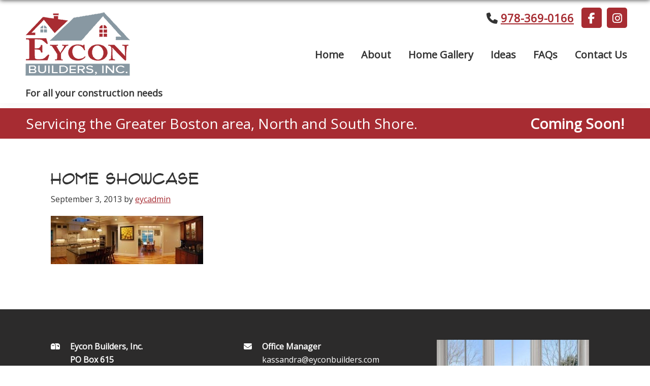

--- FILE ---
content_type: text/html; charset=UTF-8
request_url: https://eyconbuilders.com/build-your-dream-home/home-showcase-650/
body_size: 9792
content:
<!DOCTYPE html>
<html lang="en-US">
<head >
<meta charset="UTF-8" />
<meta name="viewport" content="width=device-width, initial-scale=1" />
<meta name='robots' content='index, follow, max-image-preview:large, max-snippet:-1, max-video-preview:-1' />

	<!-- This site is optimized with the Yoast SEO plugin v26.8 - https://yoast.com/product/yoast-seo-wordpress/ -->
	<title>Home Showcase - Eycon Builders</title>
	<link rel="canonical" href="https://eyconbuilders.com/build-your-dream-home/home-showcase-650/" />
	<script type="application/ld+json" class="yoast-schema-graph">{"@context":"https://schema.org","@graph":[{"@type":"WebPage","@id":"https://eyconbuilders.com/build-your-dream-home/home-showcase-650/","url":"https://eyconbuilders.com/build-your-dream-home/home-showcase-650/","name":"Home Showcase - Eycon Builders","isPartOf":{"@id":"https://eyconbuilders.com/#website"},"primaryImageOfPage":{"@id":"https://eyconbuilders.com/build-your-dream-home/home-showcase-650/#primaryimage"},"image":{"@id":"https://eyconbuilders.com/build-your-dream-home/home-showcase-650/#primaryimage"},"thumbnailUrl":"https://eyconbuilders.com/wp-content/uploads/2013/07/home-showcase-650.jpg","datePublished":"2013-09-03T21:59:36+00:00","breadcrumb":{"@id":"https://eyconbuilders.com/build-your-dream-home/home-showcase-650/#breadcrumb"},"inLanguage":"en-US","potentialAction":[{"@type":"ReadAction","target":["https://eyconbuilders.com/build-your-dream-home/home-showcase-650/"]}]},{"@type":"ImageObject","inLanguage":"en-US","@id":"https://eyconbuilders.com/build-your-dream-home/home-showcase-650/#primaryimage","url":"https://eyconbuilders.com/wp-content/uploads/2013/07/home-showcase-650.jpg","contentUrl":"https://eyconbuilders.com/wp-content/uploads/2013/07/home-showcase-650.jpg","width":960,"height":305,"caption":"Eycon_Construction_Kitchen_Dining_Room"},{"@type":"BreadcrumbList","@id":"https://eyconbuilders.com/build-your-dream-home/home-showcase-650/#breadcrumb","itemListElement":[{"@type":"ListItem","position":1,"name":"Home","item":"https://eyconbuilders.com/"},{"@type":"ListItem","position":2,"name":"Home Gallery","item":"https://eyconbuilders.com/build-your-dream-home/"},{"@type":"ListItem","position":3,"name":"Home Showcase"}]},{"@type":"WebSite","@id":"https://eyconbuilders.com/#website","url":"https://eyconbuilders.com/","name":"Eycon Builders","description":"For all your construction needs","publisher":{"@id":"https://eyconbuilders.com/#organization"},"potentialAction":[{"@type":"SearchAction","target":{"@type":"EntryPoint","urlTemplate":"https://eyconbuilders.com/?s={search_term_string}"},"query-input":{"@type":"PropertyValueSpecification","valueRequired":true,"valueName":"search_term_string"}}],"inLanguage":"en-US"},{"@type":"Organization","@id":"https://eyconbuilders.com/#organization","name":"Eycon Builders","url":"https://eyconbuilders.com/","logo":{"@type":"ImageObject","inLanguage":"en-US","@id":"https://eyconbuilders.com/#/schema/logo/image/","url":"https://eyconbuilders.com/wp-content/uploads/2022/03/EYCON-logo.png","contentUrl":"https://eyconbuilders.com/wp-content/uploads/2022/03/EYCON-logo.png","width":246,"height":164,"caption":"Eycon Builders"},"image":{"@id":"https://eyconbuilders.com/#/schema/logo/image/"}}]}</script>
	<!-- / Yoast SEO plugin. -->


<link rel='dns-prefetch' href='//fonts.googleapis.com' />
<link rel='dns-prefetch' href='//www.googletagmanager.com' />
<link rel="alternate" type="application/rss+xml" title="Eycon Builders &raquo; Feed" href="https://eyconbuilders.com/feed/" />
<link rel="alternate" type="application/rss+xml" title="Eycon Builders &raquo; Comments Feed" href="https://eyconbuilders.com/comments/feed/" />
<link rel="alternate" title="oEmbed (JSON)" type="application/json+oembed" href="https://eyconbuilders.com/wp-json/oembed/1.0/embed?url=https%3A%2F%2Feyconbuilders.com%2Fbuild-your-dream-home%2Fhome-showcase-650%2F" />
<link rel="alternate" title="oEmbed (XML)" type="text/xml+oembed" href="https://eyconbuilders.com/wp-json/oembed/1.0/embed?url=https%3A%2F%2Feyconbuilders.com%2Fbuild-your-dream-home%2Fhome-showcase-650%2F&#038;format=xml" />
<style id='wp-img-auto-sizes-contain-inline-css'>
img:is([sizes=auto i],[sizes^="auto," i]){contain-intrinsic-size:3000px 1500px}
/*# sourceURL=wp-img-auto-sizes-contain-inline-css */
</style>
<link rel='stylesheet' id='toolset_bootstrap_4-css' href='https://eyconbuilders.com/wp-content/plugins/wp-views/vendor/toolset/toolset-common/res/lib/bootstrap4/css/bootstrap.min.css?ver=4.5.3' media='screen' />
<link rel='stylesheet' id='insight-dezign-genesis-theme-css' href='https://eyconbuilders.com/wp-content/themes/genesis-sample/style.css?ver=1.0.0' media='all' />
<style id='insight-dezign-genesis-theme-inline-css'>


		a,
		.entry-title a:focus,
		.entry-title a:hover,
		.genesis-nav-menu a:focus,
		.genesis-nav-menu a:hover,
		.genesis-nav-menu .current-menu-item > a,
		.genesis-nav-menu .sub-menu .current-menu-item > a:focus,
		.genesis-nav-menu .sub-menu .current-menu-item > a:hover,
		.menu-toggle:focus,
		.menu-toggle:hover,
		.sub-menu-toggle:focus,
		.sub-menu-toggle:hover {
			color: #a72c32;
		}

		

		button:focus,
		button:hover,
		input[type="button"]:focus,
		input[type="button"]:hover,
		input[type="reset"]:focus,
		input[type="reset"]:hover,
		input[type="submit"]:focus,
		input[type="submit"]:hover,
		input[type="reset"]:focus,
		input[type="reset"]:hover,
		input[type="submit"]:focus,
		input[type="submit"]:hover,
		.site-container div.wpforms-container-full .wpforms-form input[type="submit"]:focus,
		.site-container div.wpforms-container-full .wpforms-form input[type="submit"]:hover,
		.site-container div.wpforms-container-full .wpforms-form button[type="submit"]:focus,
		.site-container div.wpforms-container-full .wpforms-form button[type="submit"]:hover,
		.button:focus,
		.button:hover {
			background-color: #a72c32;
			color: #ffffff;
		}

		@media only screen and (min-width: 960px) {
			.genesis-nav-menu > .menu-highlight > a:hover,
			.genesis-nav-menu > .menu-highlight > a:focus,
			.genesis-nav-menu > .menu-highlight.current-menu-item > a {
				background-color: #a72c32;
				color: #ffffff;
			}
		}
		
/*# sourceURL=insight-dezign-genesis-theme-inline-css */
</style>
<style id='wp-emoji-styles-inline-css'>

	img.wp-smiley, img.emoji {
		display: inline !important;
		border: none !important;
		box-shadow: none !important;
		height: 1em !important;
		width: 1em !important;
		margin: 0 0.07em !important;
		vertical-align: -0.1em !important;
		background: none !important;
		padding: 0 !important;
	}
/*# sourceURL=wp-emoji-styles-inline-css */
</style>
<link rel='stylesheet' id='wp-block-library-css' href='https://eyconbuilders.com/wp-includes/css/dist/block-library/style.min.css?ver=845e289397d261cf56d44d84464ade83' media='all' />
<style id='global-styles-inline-css'>
:root{--wp--preset--aspect-ratio--square: 1;--wp--preset--aspect-ratio--4-3: 4/3;--wp--preset--aspect-ratio--3-4: 3/4;--wp--preset--aspect-ratio--3-2: 3/2;--wp--preset--aspect-ratio--2-3: 2/3;--wp--preset--aspect-ratio--16-9: 16/9;--wp--preset--aspect-ratio--9-16: 9/16;--wp--preset--color--black: #000000;--wp--preset--color--cyan-bluish-gray: #abb8c3;--wp--preset--color--white: #ffffff;--wp--preset--color--pale-pink: #f78da7;--wp--preset--color--vivid-red: #cf2e2e;--wp--preset--color--luminous-vivid-orange: #ff6900;--wp--preset--color--luminous-vivid-amber: #fcb900;--wp--preset--color--light-green-cyan: #7bdcb5;--wp--preset--color--vivid-green-cyan: #00d084;--wp--preset--color--pale-cyan-blue: #8ed1fc;--wp--preset--color--vivid-cyan-blue: #0693e3;--wp--preset--color--vivid-purple: #9b51e0;--wp--preset--color--theme-primary: #a72c32;--wp--preset--color--theme-secondary: #a72c32;--wp--preset--gradient--vivid-cyan-blue-to-vivid-purple: linear-gradient(135deg,rgb(6,147,227) 0%,rgb(155,81,224) 100%);--wp--preset--gradient--light-green-cyan-to-vivid-green-cyan: linear-gradient(135deg,rgb(122,220,180) 0%,rgb(0,208,130) 100%);--wp--preset--gradient--luminous-vivid-amber-to-luminous-vivid-orange: linear-gradient(135deg,rgb(252,185,0) 0%,rgb(255,105,0) 100%);--wp--preset--gradient--luminous-vivid-orange-to-vivid-red: linear-gradient(135deg,rgb(255,105,0) 0%,rgb(207,46,46) 100%);--wp--preset--gradient--very-light-gray-to-cyan-bluish-gray: linear-gradient(135deg,rgb(238,238,238) 0%,rgb(169,184,195) 100%);--wp--preset--gradient--cool-to-warm-spectrum: linear-gradient(135deg,rgb(74,234,220) 0%,rgb(151,120,209) 20%,rgb(207,42,186) 40%,rgb(238,44,130) 60%,rgb(251,105,98) 80%,rgb(254,248,76) 100%);--wp--preset--gradient--blush-light-purple: linear-gradient(135deg,rgb(255,206,236) 0%,rgb(152,150,240) 100%);--wp--preset--gradient--blush-bordeaux: linear-gradient(135deg,rgb(254,205,165) 0%,rgb(254,45,45) 50%,rgb(107,0,62) 100%);--wp--preset--gradient--luminous-dusk: linear-gradient(135deg,rgb(255,203,112) 0%,rgb(199,81,192) 50%,rgb(65,88,208) 100%);--wp--preset--gradient--pale-ocean: linear-gradient(135deg,rgb(255,245,203) 0%,rgb(182,227,212) 50%,rgb(51,167,181) 100%);--wp--preset--gradient--electric-grass: linear-gradient(135deg,rgb(202,248,128) 0%,rgb(113,206,126) 100%);--wp--preset--gradient--midnight: linear-gradient(135deg,rgb(2,3,129) 0%,rgb(40,116,252) 100%);--wp--preset--font-size--small: 12px;--wp--preset--font-size--medium: 20px;--wp--preset--font-size--large: 20px;--wp--preset--font-size--x-large: 42px;--wp--preset--font-size--normal: 18px;--wp--preset--font-size--larger: 24px;--wp--preset--spacing--20: 0.44rem;--wp--preset--spacing--30: 0.67rem;--wp--preset--spacing--40: 1rem;--wp--preset--spacing--50: 1.5rem;--wp--preset--spacing--60: 2.25rem;--wp--preset--spacing--70: 3.38rem;--wp--preset--spacing--80: 5.06rem;--wp--preset--shadow--natural: 6px 6px 9px rgba(0, 0, 0, 0.2);--wp--preset--shadow--deep: 12px 12px 50px rgba(0, 0, 0, 0.4);--wp--preset--shadow--sharp: 6px 6px 0px rgba(0, 0, 0, 0.2);--wp--preset--shadow--outlined: 6px 6px 0px -3px rgb(255, 255, 255), 6px 6px rgb(0, 0, 0);--wp--preset--shadow--crisp: 6px 6px 0px rgb(0, 0, 0);}:where(.is-layout-flex){gap: 0.5em;}:where(.is-layout-grid){gap: 0.5em;}body .is-layout-flex{display: flex;}.is-layout-flex{flex-wrap: wrap;align-items: center;}.is-layout-flex > :is(*, div){margin: 0;}body .is-layout-grid{display: grid;}.is-layout-grid > :is(*, div){margin: 0;}:where(.wp-block-columns.is-layout-flex){gap: 2em;}:where(.wp-block-columns.is-layout-grid){gap: 2em;}:where(.wp-block-post-template.is-layout-flex){gap: 1.25em;}:where(.wp-block-post-template.is-layout-grid){gap: 1.25em;}.has-black-color{color: var(--wp--preset--color--black) !important;}.has-cyan-bluish-gray-color{color: var(--wp--preset--color--cyan-bluish-gray) !important;}.has-white-color{color: var(--wp--preset--color--white) !important;}.has-pale-pink-color{color: var(--wp--preset--color--pale-pink) !important;}.has-vivid-red-color{color: var(--wp--preset--color--vivid-red) !important;}.has-luminous-vivid-orange-color{color: var(--wp--preset--color--luminous-vivid-orange) !important;}.has-luminous-vivid-amber-color{color: var(--wp--preset--color--luminous-vivid-amber) !important;}.has-light-green-cyan-color{color: var(--wp--preset--color--light-green-cyan) !important;}.has-vivid-green-cyan-color{color: var(--wp--preset--color--vivid-green-cyan) !important;}.has-pale-cyan-blue-color{color: var(--wp--preset--color--pale-cyan-blue) !important;}.has-vivid-cyan-blue-color{color: var(--wp--preset--color--vivid-cyan-blue) !important;}.has-vivid-purple-color{color: var(--wp--preset--color--vivid-purple) !important;}.has-black-background-color{background-color: var(--wp--preset--color--black) !important;}.has-cyan-bluish-gray-background-color{background-color: var(--wp--preset--color--cyan-bluish-gray) !important;}.has-white-background-color{background-color: var(--wp--preset--color--white) !important;}.has-pale-pink-background-color{background-color: var(--wp--preset--color--pale-pink) !important;}.has-vivid-red-background-color{background-color: var(--wp--preset--color--vivid-red) !important;}.has-luminous-vivid-orange-background-color{background-color: var(--wp--preset--color--luminous-vivid-orange) !important;}.has-luminous-vivid-amber-background-color{background-color: var(--wp--preset--color--luminous-vivid-amber) !important;}.has-light-green-cyan-background-color{background-color: var(--wp--preset--color--light-green-cyan) !important;}.has-vivid-green-cyan-background-color{background-color: var(--wp--preset--color--vivid-green-cyan) !important;}.has-pale-cyan-blue-background-color{background-color: var(--wp--preset--color--pale-cyan-blue) !important;}.has-vivid-cyan-blue-background-color{background-color: var(--wp--preset--color--vivid-cyan-blue) !important;}.has-vivid-purple-background-color{background-color: var(--wp--preset--color--vivid-purple) !important;}.has-black-border-color{border-color: var(--wp--preset--color--black) !important;}.has-cyan-bluish-gray-border-color{border-color: var(--wp--preset--color--cyan-bluish-gray) !important;}.has-white-border-color{border-color: var(--wp--preset--color--white) !important;}.has-pale-pink-border-color{border-color: var(--wp--preset--color--pale-pink) !important;}.has-vivid-red-border-color{border-color: var(--wp--preset--color--vivid-red) !important;}.has-luminous-vivid-orange-border-color{border-color: var(--wp--preset--color--luminous-vivid-orange) !important;}.has-luminous-vivid-amber-border-color{border-color: var(--wp--preset--color--luminous-vivid-amber) !important;}.has-light-green-cyan-border-color{border-color: var(--wp--preset--color--light-green-cyan) !important;}.has-vivid-green-cyan-border-color{border-color: var(--wp--preset--color--vivid-green-cyan) !important;}.has-pale-cyan-blue-border-color{border-color: var(--wp--preset--color--pale-cyan-blue) !important;}.has-vivid-cyan-blue-border-color{border-color: var(--wp--preset--color--vivid-cyan-blue) !important;}.has-vivid-purple-border-color{border-color: var(--wp--preset--color--vivid-purple) !important;}.has-vivid-cyan-blue-to-vivid-purple-gradient-background{background: var(--wp--preset--gradient--vivid-cyan-blue-to-vivid-purple) !important;}.has-light-green-cyan-to-vivid-green-cyan-gradient-background{background: var(--wp--preset--gradient--light-green-cyan-to-vivid-green-cyan) !important;}.has-luminous-vivid-amber-to-luminous-vivid-orange-gradient-background{background: var(--wp--preset--gradient--luminous-vivid-amber-to-luminous-vivid-orange) !important;}.has-luminous-vivid-orange-to-vivid-red-gradient-background{background: var(--wp--preset--gradient--luminous-vivid-orange-to-vivid-red) !important;}.has-very-light-gray-to-cyan-bluish-gray-gradient-background{background: var(--wp--preset--gradient--very-light-gray-to-cyan-bluish-gray) !important;}.has-cool-to-warm-spectrum-gradient-background{background: var(--wp--preset--gradient--cool-to-warm-spectrum) !important;}.has-blush-light-purple-gradient-background{background: var(--wp--preset--gradient--blush-light-purple) !important;}.has-blush-bordeaux-gradient-background{background: var(--wp--preset--gradient--blush-bordeaux) !important;}.has-luminous-dusk-gradient-background{background: var(--wp--preset--gradient--luminous-dusk) !important;}.has-pale-ocean-gradient-background{background: var(--wp--preset--gradient--pale-ocean) !important;}.has-electric-grass-gradient-background{background: var(--wp--preset--gradient--electric-grass) !important;}.has-midnight-gradient-background{background: var(--wp--preset--gradient--midnight) !important;}.has-small-font-size{font-size: var(--wp--preset--font-size--small) !important;}.has-medium-font-size{font-size: var(--wp--preset--font-size--medium) !important;}.has-large-font-size{font-size: var(--wp--preset--font-size--large) !important;}.has-x-large-font-size{font-size: var(--wp--preset--font-size--x-large) !important;}
/*# sourceURL=global-styles-inline-css */
</style>

<style id='classic-theme-styles-inline-css'>
/*! This file is auto-generated */
.wp-block-button__link{color:#fff;background-color:#32373c;border-radius:9999px;box-shadow:none;text-decoration:none;padding:calc(.667em + 2px) calc(1.333em + 2px);font-size:1.125em}.wp-block-file__button{background:#32373c;color:#fff;text-decoration:none}
/*# sourceURL=/wp-includes/css/classic-themes.min.css */
</style>
<link rel='stylesheet' id='mediaelement-css' href='https://eyconbuilders.com/wp-includes/js/mediaelement/mediaelementplayer-legacy.min.css?ver=4.2.17' media='all' />
<link rel='stylesheet' id='wp-mediaelement-css' href='https://eyconbuilders.com/wp-includes/js/mediaelement/wp-mediaelement.min.css?ver=845e289397d261cf56d44d84464ade83' media='all' />
<link rel='stylesheet' id='view_editor_gutenberg_frontend_assets-css' href='https://eyconbuilders.com/wp-content/plugins/wp-views/public/css/views-frontend.css?ver=3.6.21' media='all' />
<style id='view_editor_gutenberg_frontend_assets-inline-css'>
.wpv-sort-list-dropdown.wpv-sort-list-dropdown-style-default > span.wpv-sort-list,.wpv-sort-list-dropdown.wpv-sort-list-dropdown-style-default .wpv-sort-list-item {border-color: #cdcdcd;}.wpv-sort-list-dropdown.wpv-sort-list-dropdown-style-default .wpv-sort-list-item a {color: #444;background-color: #fff;}.wpv-sort-list-dropdown.wpv-sort-list-dropdown-style-default a:hover,.wpv-sort-list-dropdown.wpv-sort-list-dropdown-style-default a:focus {color: #000;background-color: #eee;}.wpv-sort-list-dropdown.wpv-sort-list-dropdown-style-default .wpv-sort-list-item.wpv-sort-list-current a {color: #000;background-color: #eee;}
.wpv-sort-list-dropdown.wpv-sort-list-dropdown-style-default > span.wpv-sort-list,.wpv-sort-list-dropdown.wpv-sort-list-dropdown-style-default .wpv-sort-list-item {border-color: #cdcdcd;}.wpv-sort-list-dropdown.wpv-sort-list-dropdown-style-default .wpv-sort-list-item a {color: #444;background-color: #fff;}.wpv-sort-list-dropdown.wpv-sort-list-dropdown-style-default a:hover,.wpv-sort-list-dropdown.wpv-sort-list-dropdown-style-default a:focus {color: #000;background-color: #eee;}.wpv-sort-list-dropdown.wpv-sort-list-dropdown-style-default .wpv-sort-list-item.wpv-sort-list-current a {color: #000;background-color: #eee;}.wpv-sort-list-dropdown.wpv-sort-list-dropdown-style-grey > span.wpv-sort-list,.wpv-sort-list-dropdown.wpv-sort-list-dropdown-style-grey .wpv-sort-list-item {border-color: #cdcdcd;}.wpv-sort-list-dropdown.wpv-sort-list-dropdown-style-grey .wpv-sort-list-item a {color: #444;background-color: #eeeeee;}.wpv-sort-list-dropdown.wpv-sort-list-dropdown-style-grey a:hover,.wpv-sort-list-dropdown.wpv-sort-list-dropdown-style-grey a:focus {color: #000;background-color: #e5e5e5;}.wpv-sort-list-dropdown.wpv-sort-list-dropdown-style-grey .wpv-sort-list-item.wpv-sort-list-current a {color: #000;background-color: #e5e5e5;}
.wpv-sort-list-dropdown.wpv-sort-list-dropdown-style-default > span.wpv-sort-list,.wpv-sort-list-dropdown.wpv-sort-list-dropdown-style-default .wpv-sort-list-item {border-color: #cdcdcd;}.wpv-sort-list-dropdown.wpv-sort-list-dropdown-style-default .wpv-sort-list-item a {color: #444;background-color: #fff;}.wpv-sort-list-dropdown.wpv-sort-list-dropdown-style-default a:hover,.wpv-sort-list-dropdown.wpv-sort-list-dropdown-style-default a:focus {color: #000;background-color: #eee;}.wpv-sort-list-dropdown.wpv-sort-list-dropdown-style-default .wpv-sort-list-item.wpv-sort-list-current a {color: #000;background-color: #eee;}.wpv-sort-list-dropdown.wpv-sort-list-dropdown-style-grey > span.wpv-sort-list,.wpv-sort-list-dropdown.wpv-sort-list-dropdown-style-grey .wpv-sort-list-item {border-color: #cdcdcd;}.wpv-sort-list-dropdown.wpv-sort-list-dropdown-style-grey .wpv-sort-list-item a {color: #444;background-color: #eeeeee;}.wpv-sort-list-dropdown.wpv-sort-list-dropdown-style-grey a:hover,.wpv-sort-list-dropdown.wpv-sort-list-dropdown-style-grey a:focus {color: #000;background-color: #e5e5e5;}.wpv-sort-list-dropdown.wpv-sort-list-dropdown-style-grey .wpv-sort-list-item.wpv-sort-list-current a {color: #000;background-color: #e5e5e5;}.wpv-sort-list-dropdown.wpv-sort-list-dropdown-style-blue > span.wpv-sort-list,.wpv-sort-list-dropdown.wpv-sort-list-dropdown-style-blue .wpv-sort-list-item {border-color: #0099cc;}.wpv-sort-list-dropdown.wpv-sort-list-dropdown-style-blue .wpv-sort-list-item a {color: #444;background-color: #cbddeb;}.wpv-sort-list-dropdown.wpv-sort-list-dropdown-style-blue a:hover,.wpv-sort-list-dropdown.wpv-sort-list-dropdown-style-blue a:focus {color: #000;background-color: #95bedd;}.wpv-sort-list-dropdown.wpv-sort-list-dropdown-style-blue .wpv-sort-list-item.wpv-sort-list-current a {color: #000;background-color: #95bedd;}
/*# sourceURL=view_editor_gutenberg_frontend_assets-inline-css */
</style>
<link rel='stylesheet' id='insight-dezign-genesis-theme-fonts-css' href='https://fonts.googleapis.com/css?family=Source+Sans+Pro%3A400%2C400i%2C600%2C700&#038;display=swap&#038;ver=1.0.0' media='all' />
<link rel='stylesheet' id='dashicons-css' href='https://eyconbuilders.com/wp-includes/css/dashicons.min.css?ver=845e289397d261cf56d44d84464ade83' media='all' />
<link rel='stylesheet' id='google-font-lato-css' href='//fonts.googleapis.com/css?family=Lato%3A700&#038;ver=1.0.0' media='all' />
<link rel='stylesheet' id='google-font-open-sans-css' href='//fonts.googleapis.com/css?family=Open+Sans&#038;ver=1.0.0' media='all' />
<link rel='stylesheet' id='google-font-labelle-css' href='//fonts.googleapis.com/css?family=La+Belle+Aurore&#038;ver=1.0.0' media='all' />
<link rel='stylesheet' id='flux-architect-regular-css' href='https://eyconbuilders.com/wp-content/themes/genesis-sample/webfonts/stylesheet.css?ver=1.0.0' media='all' />
<link rel='stylesheet' id='insight-dezign-genesis-theme-gutenberg-css' href='https://eyconbuilders.com/wp-content/themes/genesis-sample/lib/gutenberg/front-end.css?ver=1.0.0' media='all' />
<style id='insight-dezign-genesis-theme-gutenberg-inline-css'>
.gb-block-post-grid .gb-post-grid-items h2 a:hover {
	color: #a72c32;
}

.site-container .wp-block-button .wp-block-button__link {
	background-color: #a72c32;
}

.wp-block-button .wp-block-button__link:not(.has-background),
.wp-block-button .wp-block-button__link:not(.has-background):focus,
.wp-block-button .wp-block-button__link:not(.has-background):hover {
	color: #ffffff;
}

.site-container .wp-block-button.is-style-outline .wp-block-button__link {
	color: #a72c32;
}

.site-container .wp-block-button.is-style-outline .wp-block-button__link:focus,
.site-container .wp-block-button.is-style-outline .wp-block-button__link:hover {
	color: #ca4f55;
}		.site-container .has-small-font-size {
			font-size: 12px;
		}		.site-container .has-normal-font-size {
			font-size: 18px;
		}		.site-container .has-large-font-size {
			font-size: 20px;
		}		.site-container .has-larger-font-size {
			font-size: 24px;
		}		.site-container .has-theme-primary-color,
		.site-container .wp-block-button .wp-block-button__link.has-theme-primary-color,
		.site-container .wp-block-button.is-style-outline .wp-block-button__link.has-theme-primary-color {
			color: #a72c32;
		}

		.site-container .has-theme-primary-background-color,
		.site-container .wp-block-button .wp-block-button__link.has-theme-primary-background-color,
		.site-container .wp-block-pullquote.is-style-solid-color.has-theme-primary-background-color {
			background-color: #a72c32;
		}		.site-container .has-theme-secondary-color,
		.site-container .wp-block-button .wp-block-button__link.has-theme-secondary-color,
		.site-container .wp-block-button.is-style-outline .wp-block-button__link.has-theme-secondary-color {
			color: #a72c32;
		}

		.site-container .has-theme-secondary-background-color,
		.site-container .wp-block-button .wp-block-button__link.has-theme-secondary-background-color,
		.site-container .wp-block-pullquote.is-style-solid-color.has-theme-secondary-background-color {
			background-color: #a72c32;
		}
/*# sourceURL=insight-dezign-genesis-theme-gutenberg-inline-css */
</style>
<link rel='stylesheet' id='simple-social-icons-font-css' href='https://eyconbuilders.com/wp-content/plugins/simple-social-icons/css/style.css?ver=4.0.0' media='all' />
<link rel='stylesheet' id='genesis-overrides-css-css' href='https://eyconbuilders.com/wp-content/plugins/wp-views/vendor/toolset/toolset-theme-settings/res/css/themes/genesis-overrides.css?ver=1.5.5' media='screen' />
<script src="https://eyconbuilders.com/wp-content/plugins/wp-views/vendor/toolset/common-es/public/toolset-common-es-frontend.js?ver=175000" id="toolset-common-es-frontend-js"></script>
<script src="https://eyconbuilders.com/wp-includes/js/jquery/jquery.min.js?ver=3.7.1" id="jquery-core-js"></script>
<script src="https://eyconbuilders.com/wp-includes/js/jquery/jquery-migrate.min.js?ver=3.4.1" id="jquery-migrate-js"></script>
<script></script><link rel="https://api.w.org/" href="https://eyconbuilders.com/wp-json/" /><link rel="alternate" title="JSON" type="application/json" href="https://eyconbuilders.com/wp-json/wp/v2/media/275" /><link rel="EditURI" type="application/rsd+xml" title="RSD" href="https://eyconbuilders.com/xmlrpc.php?rsd" />

<link rel='shortlink' href='https://eyconbuilders.com/?p=275' />
<meta name="generator" content="Site Kit by Google 1.170.0" /><meta name="ti-site-data" content="[base64]" /><link rel="icon" href="https://eyconbuilders.com/wp-content/themes/genesis-sample/images/favicon.ico" />
<script src="https://kit.fontawesome.com/f3da0e349d.js" crossorigin="anonymous"></script>
 <script> window.addEventListener("load",function(){ var c={script:false,link:false}; function ls(s) { if(!['script','link'].includes(s)||c[s]){return;}c[s]=true; var d=document,f=d.getElementsByTagName(s)[0],j=d.createElement(s); if(s==='script'){j.async=true;j.src='https://eyconbuilders.com/wp-content/plugins/wp-views/vendor/toolset/blocks/public/js/frontend.js?v=1.6.17';}else{ j.rel='stylesheet';j.href='https://eyconbuilders.com/wp-content/plugins/wp-views/vendor/toolset/blocks/public/css/style.css?v=1.6.17';} f.parentNode.insertBefore(j, f); }; function ex(){ls('script');ls('link')} window.addEventListener("scroll", ex, {once: true}); if (('IntersectionObserver' in window) && ('IntersectionObserverEntry' in window) && ('intersectionRatio' in window.IntersectionObserverEntry.prototype)) { var i = 0, fb = document.querySelectorAll("[class^='tb-']"), o = new IntersectionObserver(es => { es.forEach(e => { o.unobserve(e.target); if (e.intersectionRatio > 0) { ex();o.disconnect();}else{ i++;if(fb.length>i){o.observe(fb[i])}} }) }); if (fb.length) { o.observe(fb[i]) } } }) </script>
	<noscript>
		<link rel="stylesheet" href="https://eyconbuilders.com/wp-content/plugins/wp-views/vendor/toolset/blocks/public/css/style.css">
	</noscript><meta name="generator" content="Powered by WPBakery Page Builder - drag and drop page builder for WordPress."/>
		<style id="wp-custom-css">
			body {
	font-size: 16px;
	font-family: 'Open Sans', sans-serif;
}
input,
textarea {
	padding: 10px!important;
}
h1,
h2,
h3{
	font-family: 'flux_architectregular', cursive;
}
body:before { 
   content: "";
   position: fixed;
   top: -10px;
   left: 0;
   width: 100%;
   height: 10px;
   z-index: 100;
   -webkit-box-shadow: 0px 0px 10px rgba(0,0,0,.8);
   -moz-box-shadow: 0px 0px 10px rgba(0,0,0,.8);
   box-shadow: 0px 0px 10px rgba(0,0,0,.8);
}
.eycon-box-shadow {
	-webkit-box-shadow: 0px 0px 50px rgba(0,0,0,.1);
   -moz-box-shadow: 0px 0px 50px rgba(0,0,0,.1);
   box-shadow: 0px 0px 50px rgba(0,0,0,.1);
}
.site-header {
	position: unset;
}
p.site-description {
    overflow: unset;
    position: unset !important;
    width: 100%;
    padding-left: 20px;
    font-weight: 700;
    font-size: 18px;
}
.widget-area.header-widget-area {
	min-width: 320px;
  width: calc(100% - 350px);	
  float: right;
}
#simple-social-icons-3 {
	margin-top: 10px;
	margin-bottom: 10px;
}
.eycon-top {
    padding: 10px;
    text-align: right;
}
section#custom_html-2 {
    margin-bottom: 0;
}
span.eycon-service {
    font-size: 20px;
    color: #fff;
}
.eycon-white {
	color: #c8c8c8;
}
.eycon-social {
    float: right;
	margin-left: 10px;
}
.eycon-social a {
    font-size: 22px;
    color: #fff;
    background-color: #a72c32;
    height: 40px;
    width: 40px;
    display: block;
    float: left;
    text-align: center;
    margin: 5px;
    padding: 3px;
    border-radius: 5px;
}
.eycon-tel {
    font-size: 22px;
    font-weight: 700;
    padding: 8px;
}

.eycon-available a {
    font-size: 22px;
    color: #fff;
    background-color: #a72c32;
    height: 40px;
    margin: 5px;
    padding: 3px 15px;
    border-radius: 5px;
    line-height: 34px;
	  text-decoration: none;
}

.home .site-inner {
	padding-top: 0;
}
.content {
	width: 100%;
}
blockquote {
  margin: 40px 40px 24px;
  margin: 4rem 4rem 2.4rem;
}
blockquote::before {
  content: "\201C";
  display: block;
  font-size: 30px;
  font-size: 3rem;
  height: 0;
  left: -30px;
  position: relative;
  top: -30px;
}
.author {
  font-family: 'La Belle Aurore', cursive;
	font-size: 1.4em;
}
.eycon-property-details,
.eycon-quote,
.eycon-bg {
    background-color: #f5f5f5;
    overflow: hidden;
    margin: 0 0 30px;
    padding: 20px;
}
.single-homes .entry-meta,
.home .entry-header {
	display: none;
}
.nav-primary a {
	font-size: 20px;
	font-weight: 700;
}
.nav-secondary {
  background-color: #a72c32;
}
.nav-secondary .wrap {
  padding-left: 20px;
  padding-right: 20px;
}
.eycon-menu-item-right {
	float: right!important;
}
.eycon-menu-item-right a {
  padding: 3px;
  margin: 6px;
  color: #fff!important;
	font-weight: 700;
	font-size: 28px;
	padding-right: 25px;
}
.eycon-menu-item-right a:hover {
	color: #000!important;
}
.eycon-menu-item-left a {
  padding: 3px;
  margin: 6px;
	color: #fff;
	font-weight: 300;
	font-size: 28px;
	padding-left: 25px;
}
.eycon-menu-item-left a:hover {
	color: #fff;
}
.eycon-gallery .vc-gitem-zone-height-mode-auto:before {
    background-color: rgba(0, 0, 0, 0.25);
}
#media_video-2 .widget-wrap {
	padding: 0!important;
}
.vc_images_carousel .vc_carousel-indicators li {
	border-color: #fff!important;
	background-color: #fff!important;
}
.vc_images_carousel .vc_carousel-indicators li.vc_active {
	border-color: #c8c8c8!important;
	background-color: #c8c8c8!important;
}
.vc_images_carousel .vc_carousel-control .icon-next, .vc_images_carousel .vc_carousel-control .icon-prev {
	color: #fff!important;
	margin-top: -50px!important;
	font-size: 100px!important;
}
.footer-widgets {
	background-color: #2C2B2B;
	color: #fff;
}
.footer-widgets a {
	color: #fff;
	text-decoration: none;
}
.footer-widgets a:hover {
	color: #c8c8c8;
}
.eycon-left,
.eycon-right {
	float: left;
}
.eycon-left {
	margin-right: 20px;
}
.site-footer {
	border-top: none;
    background-color: #a72c32;
    color: #fffdd6;
    font-size: 14px;
    padding: 40px 0;
    text-align: center;
    -webkit-box-shadow: 0px 0px 10px rgba(0, 0, 0, .8);
    -moz-box-shadow: 0px 0px 10px rgba(0, 0, 0, .8);
    box-shadow: 0px 0px 10px rgba(0, 0, 0, .8);
}
.site-footer a {
	color: #fffdd6;
}
.site-footer a:hover {
	color: #dee091;
}
@media only screen and (max-width: 730px) {
	.site-header {
		text-align: center;
	}
	.widget-area.header-widget-area {
		float: none;
		margin: 0 auto;
	}
	.wp-custom-logo .title-area {
		width: 100%;
		max-width: 100%;
	}	
	.eycon-top {
		width: 320px;
    margin: 0 auto;
	}
}
@media only screen and (max-width: 420px) {
	.site-footer {
    padding: 24px 10px;
    padding: 2.4rem 10px;
  }
}

.wp-video {
    width: 100% !important;
}

.mejs-container {
    width: 100% !important;
    height: auto !important;
    padding-top: 56.25%; /* 16:9 aspect ratio */
}

.mejs-overlay, .mejs-poster {
    width: 100% !important;
    height: 100% !important;
}

.mejs-mediaelement video {
    position: absolute;
    top: 0;
    left: 0;
    right: 0;
    bottom: 0;
    width: 100% !important;
    height: 100% !important;
}		</style>
		<noscript><style> .wpb_animate_when_almost_visible { opacity: 1; }</style></noscript></head>
<body class="attachment wp-singular attachment-template-default attachmentid-275 attachment-jpeg wp-custom-logo wp-embed-responsive wp-theme-genesis wp-child-theme-genesis-sample full-width-content genesis-breadcrumbs-hidden genesis-footer-widgets-visible has-no-blocks wpb-js-composer js-comp-ver-8.7.2 vc_responsive"><div class="site-container"><ul class="genesis-skip-link"><li><a href="#genesis-nav-primary" class="screen-reader-shortcut"> Skip to primary navigation</a></li><li><a href="#genesis-content" class="screen-reader-shortcut"> Skip to main content</a></li><li><a href="#genesis-footer-widgets" class="screen-reader-shortcut"> Skip to footer</a></li></ul><header class="site-header"><div class="wrap"><div class="title-area"><a href="https://eyconbuilders.com/" class="custom-logo-link" rel="home"><img width="246" height="164" src="https://eyconbuilders.com/wp-content/uploads/2022/03/EYCON-logo.png" class="custom-logo" alt="Eycon Builders" decoding="async" /></a><p class="site-title">Eycon Builders</p><p class="site-description">For all your construction needs</p></div><div class="widget-area header-widget-area"><section id="custom_html-2" class="widget_text widget widget_custom_html"><div class="widget_text widget-wrap"><div class="textwidget custom-html-widget"><div class="eycon-top">
	<div class="eycon-social">
		<a href="https://www.facebook.com/eyconbuilder" target="_blank"><i class="fa-brands fa-facebook-f"></i></a>
		<a href="https://www.instagram.com/eyconbuilders" target="_blank"><i class="fa-brands fa-instagram"></i></a>
	</div>
	<div class="eycon-tel">
		<i class="fa-solid fa-phone"></i> <a href="tel:978-369-0166">978-369-0166</a>
	</div>	
</div></div></div></section>
</div><nav class="nav-primary" aria-label="Main" id="genesis-nav-primary"><div class="wrap"><ul id="menu-menu" class="menu genesis-nav-menu menu-primary js-superfish"><li id="menu-item-26" class="menu-item menu-item-type-post_type menu-item-object-page menu-item-home menu-item-26"><a href="https://eyconbuilders.com/"><span >Home</span></a></li>
<li id="menu-item-25" class="menu-item menu-item-type-post_type menu-item-object-page menu-item-25"><a href="https://eyconbuilders.com/about-mike-walsh-new-home-builder-lexington/"><span >About</span></a></li>
<li id="menu-item-44" class="menu-item menu-item-type-post_type menu-item-object-page menu-item-44"><a href="https://eyconbuilders.com/build-your-dream-home/"><span >Home Gallery</span></a></li>
<li id="menu-item-43" class="menu-item menu-item-type-post_type menu-item-object-page menu-item-43"><a href="https://eyconbuilders.com/new-construction-luxury-kitchens-baths/"><span >Ideas</span></a></li>
<li id="menu-item-42" class="menu-item menu-item-type-post_type menu-item-object-page menu-item-42"><a href="https://eyconbuilders.com/faq-luxury-home-construction/"><span >FAQs</span></a></li>
<li id="menu-item-41" class="menu-item menu-item-type-post_type menu-item-object-page menu-item-41"><a href="https://eyconbuilders.com/contact/"><span >Contact Us</span></a></li>
</ul></div></nav></div></header><nav class="nav-secondary" aria-label="Secondary"><div class="wrap"><ul id="menu-social-media-menu" class="menu genesis-nav-menu menu-secondary js-superfish"><li id="menu-item-2561" class="eycon-menu-item-left menu-item menu-item-type-custom menu-item-object-custom menu-item-2561"><a href="#"><span >Servicing the Greater Boston area, North and South Shore.</span></a></li>
<li id="menu-item-3218" class="eycon-menu-item-right menu-item menu-item-type-post_type menu-item-object-homes menu-item-3218"><a href="https://eyconbuilders.com/homes/296-old-bedford-rd/"><span >Coming Soon!</span></a></li>
</ul></div></nav><div class="site-inner"><div class="content-sidebar-wrap"><main class="content" id="genesis-content"><article class="post-275 attachment type-attachment status-inherit entry" aria-label="Home Showcase"><header class="entry-header"><h1 class="entry-title">Home Showcase</h1>
<p class="entry-meta"><time class="entry-time">September 3, 2013</time> by <span class="entry-author"><a href="https://eyconbuilders.com/author/eycadmin/" class="entry-author-link" rel="author"><span class="entry-author-name">eycadmin</span></a></span>  </p></header><div class="entry-content"><p class="attachment"><a href='https://eyconbuilders.com/wp-content/uploads/2013/07/home-showcase-650.jpg'><img decoding="async" width="300" height="95" src="https://eyconbuilders.com/wp-content/uploads/2013/07/home-showcase-650-300x95.jpg" class="attachment-medium size-medium" alt="Eycon_Construction_Kitchen_Dining_Room" srcset="https://eyconbuilders.com/wp-content/uploads/2013/07/home-showcase-650-300x95.jpg 300w, https://eyconbuilders.com/wp-content/uploads/2013/07/home-showcase-650-1024x325.jpg 1024w, https://eyconbuilders.com/wp-content/uploads/2013/07/home-showcase-650.jpg 960w" sizes="(max-width: 300px) 100vw, 300px" /></a></p>
</div><footer class="entry-footer"></footer></article></main></div></div><div class="footer-widgets" id="genesis-footer-widgets"><h2 class="genesis-sidebar-title screen-reader-text">Footer</h2><div class="wrap"><div class="widget-area footer-widgets-1 footer-widget-area"><section id="custom_html-3" class="widget_text widget widget_custom_html"><div class="widget_text widget-wrap"><div class="textwidget custom-html-widget"><div class="eycon-left"><i class="fa-solid fa-mailbox"></i></div>
<div class="eycon-right"><strong>Eycon Builders, Inc.<br/>
PO Box 615<br/>
Concord, MA 01742</strong></div></div></div></section>
<section id="custom_html-4" class="widget_text widget widget_custom_html"><div class="widget_text widget-wrap"><div class="textwidget custom-html-widget"><div class="eycon-left"><i class="fa-solid fa-phone"></i></div>
<div class="eycon-right"><strong>Office</strong>
<a href="tel:978-369-0166">978-369-0166</a></div></div></div></section>
<section id="custom_html-5" class="widget_text widget widget_custom_html"><div class="widget_text widget-wrap"><div class="textwidget custom-html-widget"><div class="eycon-left"><i class="fa-solid fa-id-card"></i></div>
<div class="eycon-right">MA CS License #CS-070646</div></div></div></section>
</div><div class="widget-area footer-widgets-2 footer-widget-area"><section id="text-5" class="widget widget_text"><div class="widget-wrap">			<div class="textwidget"><div class="eycon-left"><i class="fa-solid fa-envelope"></i></div>
<div class="eycon-right"><strong>Office Manager</strong><br />
<a href="mailto:kassandra@eyconbuilders.com">kassandra@eyconbuilders.com</a><br />
<a href="tel:978-369-0166">978-369-0166</a></div>
</div>
		</div></section>
<section id="text-7" class="widget widget_text"><div class="widget-wrap">			<div class="textwidget"><div class="eycon-left"><i class="fa-solid fa-envelope"></i></div>
<div class="eycon-right"><strong>Project Manager</strong><br />
<a href="mailto:mike@eyconbuilders.com">mike@eyconbuilders.com</a></div>
</div>
		</div></section>
<section id="text-6" class="widget widget_text"><div class="widget-wrap">			<div class="textwidget"><div class="eycon-left"><i class="fa-solid fa-envelope"></i></div>
<div class="eycon-right"><strong>Accounts &amp; Invoicing</strong><br />
<a href="mailto:bookkepping@eyconbuilders.com">bookkeeping@eyconbuilders.com</a></div>
</div>
		</div></section>
</div><div class="widget-area footer-widgets-3 footer-widget-area"><section id="media_image-3" class="widget widget_media_image"><div class="widget-wrap"><img width="300" height="300" src="https://eyconbuilders.com/wp-content/uploads/2024/05/25-web-or-mls-Image-23-of-48-300x300.jpg" class="image wp-image-2871  attachment-medium size-medium" alt="" style="max-width: 100%; height: auto;" decoding="async" loading="lazy" srcset="https://eyconbuilders.com/wp-content/uploads/2024/05/25-web-or-mls-Image-23-of-48-300x300.jpg 300w, https://eyconbuilders.com/wp-content/uploads/2024/05/25-web-or-mls-Image-23-of-48-150x150.jpg 150w, https://eyconbuilders.com/wp-content/uploads/2024/05/25-web-or-mls-Image-23-of-48-768x768.jpg 768w, https://eyconbuilders.com/wp-content/uploads/2024/05/25-web-or-mls-Image-23-of-48-75x75.jpg 75w, https://eyconbuilders.com/wp-content/uploads/2024/05/25-web-or-mls-Image-23-of-48.jpg 924w" sizes="auto, (max-width: 300px) 100vw, 300px" /></div></section>
</div></div></div><footer class="site-footer"><div class="wrap"><p>&#xA9;&nbsp;2026 Eycon Builders, Inc. · All Rights Reserved · Website development by <a href="https://insightdezign.com" target="_blank">Insight Dezign</a></p></div></footer></div><script type="speculationrules">
{"prefetch":[{"source":"document","where":{"and":[{"href_matches":"/*"},{"not":{"href_matches":["/wp-*.php","/wp-admin/*","/wp-content/uploads/*","/wp-content/*","/wp-content/plugins/*","/wp-content/themes/genesis-sample/*","/wp-content/themes/genesis/*","/*\\?(.+)"]}},{"not":{"selector_matches":"a[rel~=\"nofollow\"]"}},{"not":{"selector_matches":".no-prefetch, .no-prefetch a"}}]},"eagerness":"conservative"}]}
</script>
<style type="text/css" media="screen"></style><script src="https://eyconbuilders.com/wp-content/plugins/wp-views/vendor/toolset/toolset-common/res/lib/bootstrap4/js/bootstrap.bundle.min.js?ver=4.5.3" id="toolset_bootstrap_4-js"></script>
<script src="https://eyconbuilders.com/wp-includes/js/hoverIntent.min.js?ver=1.10.2" id="hoverIntent-js"></script>
<script src="https://eyconbuilders.com/wp-content/themes/genesis/lib/js/menu/superfish.min.js?ver=1.7.10" id="superfish-js"></script>
<script src="https://eyconbuilders.com/wp-content/themes/genesis/lib/js/menu/superfish.args.min.js?ver=3.6.1" id="superfish-args-js"></script>
<script src="https://eyconbuilders.com/wp-content/themes/genesis/lib/js/skip-links.min.js?ver=3.6.1" id="skip-links-js"></script>
<script id="genesis-sample-responsive-menu-js-extra">
var genesis_responsive_menu = {"mainMenu":"Menu","menuIconClass":"dashicons-before dashicons-menu","subMenu":"Submenu","subMenuIconClass":"dashicons-before dashicons-arrow-down-alt2","menuClasses":{"others":[".nav-primary"]}};
//# sourceURL=genesis-sample-responsive-menu-js-extra
</script>
<script src="https://eyconbuilders.com/wp-content/themes/genesis/lib/js/menu/responsive-menus.min.js?ver=1.1.3" id="genesis-sample-responsive-menu-js"></script>
<script id="wp-emoji-settings" type="application/json">
{"baseUrl":"https://s.w.org/images/core/emoji/17.0.2/72x72/","ext":".png","svgUrl":"https://s.w.org/images/core/emoji/17.0.2/svg/","svgExt":".svg","source":{"concatemoji":"https://eyconbuilders.com/wp-includes/js/wp-emoji-release.min.js?ver=845e289397d261cf56d44d84464ade83"}}
</script>
<script type="module">
/*! This file is auto-generated */
const a=JSON.parse(document.getElementById("wp-emoji-settings").textContent),o=(window._wpemojiSettings=a,"wpEmojiSettingsSupports"),s=["flag","emoji"];function i(e){try{var t={supportTests:e,timestamp:(new Date).valueOf()};sessionStorage.setItem(o,JSON.stringify(t))}catch(e){}}function c(e,t,n){e.clearRect(0,0,e.canvas.width,e.canvas.height),e.fillText(t,0,0);t=new Uint32Array(e.getImageData(0,0,e.canvas.width,e.canvas.height).data);e.clearRect(0,0,e.canvas.width,e.canvas.height),e.fillText(n,0,0);const a=new Uint32Array(e.getImageData(0,0,e.canvas.width,e.canvas.height).data);return t.every((e,t)=>e===a[t])}function p(e,t){e.clearRect(0,0,e.canvas.width,e.canvas.height),e.fillText(t,0,0);var n=e.getImageData(16,16,1,1);for(let e=0;e<n.data.length;e++)if(0!==n.data[e])return!1;return!0}function u(e,t,n,a){switch(t){case"flag":return n(e,"\ud83c\udff3\ufe0f\u200d\u26a7\ufe0f","\ud83c\udff3\ufe0f\u200b\u26a7\ufe0f")?!1:!n(e,"\ud83c\udde8\ud83c\uddf6","\ud83c\udde8\u200b\ud83c\uddf6")&&!n(e,"\ud83c\udff4\udb40\udc67\udb40\udc62\udb40\udc65\udb40\udc6e\udb40\udc67\udb40\udc7f","\ud83c\udff4\u200b\udb40\udc67\u200b\udb40\udc62\u200b\udb40\udc65\u200b\udb40\udc6e\u200b\udb40\udc67\u200b\udb40\udc7f");case"emoji":return!a(e,"\ud83e\u1fac8")}return!1}function f(e,t,n,a){let r;const o=(r="undefined"!=typeof WorkerGlobalScope&&self instanceof WorkerGlobalScope?new OffscreenCanvas(300,150):document.createElement("canvas")).getContext("2d",{willReadFrequently:!0}),s=(o.textBaseline="top",o.font="600 32px Arial",{});return e.forEach(e=>{s[e]=t(o,e,n,a)}),s}function r(e){var t=document.createElement("script");t.src=e,t.defer=!0,document.head.appendChild(t)}a.supports={everything:!0,everythingExceptFlag:!0},new Promise(t=>{let n=function(){try{var e=JSON.parse(sessionStorage.getItem(o));if("object"==typeof e&&"number"==typeof e.timestamp&&(new Date).valueOf()<e.timestamp+604800&&"object"==typeof e.supportTests)return e.supportTests}catch(e){}return null}();if(!n){if("undefined"!=typeof Worker&&"undefined"!=typeof OffscreenCanvas&&"undefined"!=typeof URL&&URL.createObjectURL&&"undefined"!=typeof Blob)try{var e="postMessage("+f.toString()+"("+[JSON.stringify(s),u.toString(),c.toString(),p.toString()].join(",")+"));",a=new Blob([e],{type:"text/javascript"});const r=new Worker(URL.createObjectURL(a),{name:"wpTestEmojiSupports"});return void(r.onmessage=e=>{i(n=e.data),r.terminate(),t(n)})}catch(e){}i(n=f(s,u,c,p))}t(n)}).then(e=>{for(const n in e)a.supports[n]=e[n],a.supports.everything=a.supports.everything&&a.supports[n],"flag"!==n&&(a.supports.everythingExceptFlag=a.supports.everythingExceptFlag&&a.supports[n]);var t;a.supports.everythingExceptFlag=a.supports.everythingExceptFlag&&!a.supports.flag,a.supports.everything||((t=a.source||{}).concatemoji?r(t.concatemoji):t.wpemoji&&t.twemoji&&(r(t.twemoji),r(t.wpemoji)))});
//# sourceURL=https://eyconbuilders.com/wp-includes/js/wp-emoji-loader.min.js
</script>
<script></script></body></html>


--- FILE ---
content_type: text/css
request_url: https://eyconbuilders.com/wp-content/themes/genesis-sample/style.css?ver=1.0.0
body_size: 6586
content:
/*
Theme Name: Insight Dezign Genesis Child Theme
Theme URI: https://insightdezign.com/
Description: This is the base theme created for the Genesis Framework.
Author: Insight Dezign
Author URI: https://insightdezign.com/

Version: 3.4.0

Tags: accessibility-ready, block-styles, custom-colors, custom-logo, custom-menu, editor-style, featured-images, footer-widgets, full-width-template, left-sidebar, one-column, right-sidebar, rtl-language-support, sticky-post, theme-options, threaded-comments, translation-ready, two-columns, wide-blocks

Template: genesis

License: GPL-2.0-or-later
License URI: https://www.gnu.org/licenses/gpl-2.0.html

Text Domain: genesis-sample
Requires at least: 5.4
Requires PHP: 5.6
*/

/* Table of Contents
- HTML5 Reset
	- Baseline Normalize
	- Box Sizing
	- Float Clearing
- Defaults
	- Typographical Elements
	- Headings
	- Objects
	- Gallery
	- Forms
	- Tables
	- Screen Reader Text
- Structure and Layout
	- Site Container
	- Site Inner
- Common Classes
	- Avatar
	- Genesis
	- Search Form
	- Titles
	- WordPress
- Widgets
	- Featured Content
- Plugins
	- Genesis eNews Extended
	- Genesis Simple FAQ
	- WPForms
- Skip Links
- Site Header
	- Title Area
- Site Navigation
	- Responsive Menu
	- Header Menu
	- Footer Menu
- Content Area
	- Entry Content
	- Entry Meta
	- Pagination
	- Entry Comments
- Sidebar
- Footer Widgets
- Site Footer
- Media Queries
	- Min-width: 960px
		- Site Header
		- Genesis Menu
		- Responsive Menu
		- Header Menu
		- Site Inner
		- Content
		- Sidebar
		- Author Box
		- After Entry
		- Column Classes
		- Entry Misc.
		- Footer Widgets
- Print Styles
*/


/* HTML5 Reset
---------------------------------------------------------------------------- */

/* normalize.css v8.0.1 | MIT License | github.com/necolas/normalize.css
---------------------------------------------------------------------------- */
/* stylelint-disable */
html{line-height:1.15;-webkit-text-size-adjust:100%}body{margin:0}main{display:block}h1{font-size:2em;margin:.67em 0}hr{box-sizing:content-box;height:0;overflow:visible}pre{font-family:monospace,monospace;font-size:1em}a{background-color:transparent}abbr[title]{border-bottom:none;text-decoration:underline;text-decoration:underline dotted}b,strong{font-weight:bolder}code,kbd,samp{font-family:monospace,monospace;font-size:1em}small{font-size:80%}sub,sup{font-size:75%;line-height:0;position:relative;vertical-align:baseline}sub{bottom:-.25em}sup{top:-.5em}img{border-style:none}button,input,optgroup,select,textarea{font-family:inherit;font-size:100%;line-height:1.15;margin:0}button,input{overflow:visible}button,select{text-transform:none}[type=button],[type=reset],[type=submit],button{-webkit-appearance:button}[type=button]::-moz-focus-inner,[type=reset]::-moz-focus-inner,[type=submit]::-moz-focus-inner,button::-moz-focus-inner{border-style:none;padding:0}[type=button]:-moz-focusring,[type=reset]:-moz-focusring,[type=submit]:-moz-focusring,button:-moz-focusring{outline:1px dotted ButtonText}fieldset{padding:.35em .75em .625em}legend{box-sizing:border-box;color:inherit;display:table;max-width:100%;padding:0;white-space:normal}progress{vertical-align:baseline}textarea{overflow:auto}[type=checkbox],[type=radio]{box-sizing:border-box;padding:0}[type=number]::-webkit-inner-spin-button,[type=number]::-webkit-outer-spin-button{height:auto}[type=search]{-webkit-appearance:textfield;outline-offset:-2px}[type=search]::-webkit-search-decoration{-webkit-appearance:none}::-webkit-file-upload-button{-webkit-appearance:button;font:inherit}details{display:block}summary{display:list-item}[hidden],template{display:none}
/* stylelint-enable */

/* Box Sizing
--------------------------------------------- */

html {
	box-sizing: border-box;
}

*,
*::before,
*::after {
	box-sizing: inherit;
}

/* Float Clearing
--------------------------------------------- */

.author-box::before,
.clearfix::before,
.entry::before,
.entry-content::before,
.footer-widgets::before,
.nav-primary::before,
.nav-secondary::before,
.pagination::before,
.site-container::before,
.site-footer::before,
.site-header::before,
.site-inner::before,
.widget::before,
.wrap::before {
	content: " ";
	display: table;
}

.author-box::after,
.clearfix::after,
.entry::after,
.entry-content::after,
.footer-widgets::after,
.nav-primary::after,
.nav-secondary::after,
.pagination::after,
.site-container::after,
.site-footer::after,
.site-header::after,
.site-inner::after,
.widget::after,
.wrap::after {
	clear: both;
	content: " ";
	display: table;
}


/* Defaults
---------------------------------------------------------------------------- */

/* Typographical Elements
--------------------------------------------- */

html {
	-moz-osx-font-smoothing: grayscale;
	-webkit-font-smoothing: antialiased;
}

body {
	background-color: #fff;
	color: #333;
	font-family: "Source Sans Pro", sans-serif;
	font-size: 18px;
	font-weight: 400;
	line-height: 1.625;
	margin: 0;
	overflow-x: hidden;
}

button,
input:focus,
input[type="button"],
input[type="reset"],
input[type="submit"],
textarea:focus,
.button,
.gallery img {
	transition: all 0.2s ease-in-out;
}

a {
	color: #0073e5;
	text-decoration: underline;
	transition: color 0.2s ease-in-out, background-color 0.2s ease-in-out;
}

a:focus,
a:hover {
	color: #333;
	text-decoration: none;
}

p {
	margin: 0 0 28px;
	padding: 0;
}

ol,
ul {
	margin: 0;
	padding: 0;
}

li {
	list-style-type: none;
}

hr {
	border: 0;
	border-collapse: collapse;
	border-bottom: 1px solid currentColor;
	clear: both;
	color: #eee;
	margin: 1.65em auto;
}

b,
strong {
	font-weight: 700;
}

blockquote,
cite,
em,
i {
	font-style: italic;
}

mark {
	background: #ddd;
	color: #333;
}

blockquote {
	margin: 30px;
}

/* Headings
--------------------------------------------- */

h1,
h2,
h3{
	color: #333;
	font-family: "Architects Daughter", cursive;
	font-weight: 400;
	text-transform:uppercase;
	line-height: 1.2;
	margin: 0 0 16px;
	margin: 0 0 1.6rem;
}

h4,
h5,
h6 {
	color: #333;
	font-weight: 400;
	text-transform:uppercase;
	line-height: 1.2;
	margin: 0 0 16px;
	margin: 0 0 1.6rem;
}

h1 {
	font-size: 32px;
}

h2 {
	font-size: 30px;
}

h3 {
	font-size: 24px;
}

h4 {
	font-size: 20px;
}

h5 {
	font-size: 18px;
}

h6 {
	font-size: 16px;
}

/* Objects
--------------------------------------------- */

embed,
iframe,
img,
object,
video,
.wp-caption {
	max-width: 100%;
}

img {
	height: auto;
	vertical-align: top;
}

figure {
	margin: 0;
}

/* Gallery
--------------------------------------------- */

.gallery {
	overflow: hidden;
}

.gallery img {
	border: 1px solid #eee;
	height: auto;
	padding: 4px;
}

.gallery img:focus,
.gallery img:hover {
	border: 1px solid #999;
	outline: none;
}

.gallery-columns-1 .gallery-item {
	width: 100%;
}

.gallery-columns-2 .gallery-item {
	width: 50%;
}

.gallery-columns-3 .gallery-item {
	width: 33%;
}

.gallery-columns-4 .gallery-item {
	width: 25%;
}

.gallery-columns-5 .gallery-item {
	width: 20%;
}

.gallery-columns-6 .gallery-item {
	width: 16.6666%;
}

.gallery-columns-7 .gallery-item {
	width: 14.2857%;
}

.gallery-columns-8 .gallery-item {
	width: 12.5%;
}

.gallery-columns-9 .gallery-item {
	width: 11.1111%;
}

.gallery-columns-2 .gallery-item:nth-child(2n+1),
.gallery-columns-3 .gallery-item:nth-child(3n+1),
.gallery-columns-4 .gallery-item:nth-child(4n+1),
.gallery-columns-5 .gallery-item:nth-child(5n+1),
.gallery-columns-6 .gallery-item:nth-child(6n+1),
.gallery-columns-7 .gallery-item:nth-child(7n+1),
.gallery-columns-8 .gallery-item:nth-child(8n+1),
.gallery-columns-9 .gallery-item:nth-child(9n+1) {
	clear: left;
}

.gallery-item {
	float: left;
	margin: 0 0 30px;
	text-align: center;
}

/* Forms
--------------------------------------------- */

input,
select,
textarea {
	background-color: #fff;
	border: 1px solid #ddd;
	color: #333;
	font-size: 18px;
	font-weight: 400;
	padding: 15px;
	width: 100%;
}

input:focus,
textarea:focus {
	border: 1px solid #999;
	outline: none;
}

input[type="checkbox"],
input[type="image"],
input[type="radio"] {
	width: auto;
}

::-ms-input-placeholder {
	color: #333;
	opacity: 1;
}

:-ms-input-placeholder {
	color: #333;
	opacity: 1;
}

::placeholder {
	color: #333;
	opacity: 1;
}

button,
input[type="button"],
input[type="reset"],
input[type="submit"],
.site-container div.wpforms-container-full .wpforms-form input[type="submit"],
.site-container div.wpforms-container-full .wpforms-form button[type="submit"],
.button {
	background-color: #333;
	border: 0;
	border-radius: 5px;
	color: #fff;
	cursor: pointer;
	font-size: 16px;
	font-weight: 600;
	padding: 15px 30px;
	text-align: center;
	text-decoration: none;
	white-space: normal;
	width: auto;
}

button:focus,
button:hover,
input[type="button"]:focus,
input[type="button"]:hover,
input[type="reset"]:focus,
input[type="reset"]:hover,
input[type="submit"]:focus,
input[type="submit"]:hover,
.site-container div.wpforms-container-full .wpforms-form input[type="submit"]:focus,
.site-container div.wpforms-container-full .wpforms-form input[type="submit"]:hover,
.site-container div.wpforms-container-full .wpforms-form button[type="submit"]:focus,
.site-container div.wpforms-container-full .wpforms-form button[type="submit"]:hover,
.button:focus,
.button:hover {
	background-color: #0073e5;
	border-width: 0;
	color: #fff;
}

.entry-content .button:focus,
.entry-content .button:hover {
	color: #fff;
}

.button {
	display: inline-block;
}

.site-container button:disabled,
.site-container button:disabled:hover,
.site-container input:disabled,
.site-container input:disabled:hover,
.site-container input[type="button"]:disabled,
.site-container input[type="button"]:disabled:hover,
.site-container input[type="reset"]:disabled,
.site-container input[type="reset"]:disabled:hover,
.site-container input[type="submit"]:disabled,
.site-container input[type="submit"]:disabled:hover {
	background-color: #eee;
	border-width: 0;
	color: #777;
	cursor: not-allowed;
}

input[type="search"]::-webkit-search-cancel-button,
input[type="search"]::-webkit-search-results-button {
	display: none;
}

/* Tables
--------------------------------------------- */

table {
	border-collapse: collapse;
	border-spacing: 0;
	margin-bottom: 40px;
	width: 100%;
	word-break: break-all;
}

tbody {
	border-bottom: 1px solid #eee;
}

td,
th {
	line-height: 2;
	text-align: left;
	vertical-align: top;
}

td {
	padding: 0.5em;
}

tr {
	border-top: 1px solid #eee;
}

th {
	font-weight: 600;
	padding: 0.5em;
}

/* Screen Reader Text
--------------------------------------------- */

.screen-reader-shortcut,
.screen-reader-text,
.screen-reader-text span {
	border: 0;
	clip: rect(0, 0, 0, 0);
	height: 1px;
	overflow: hidden;
	position: absolute !important;
	width: 1px;
	word-wrap: normal !important;
}

.screen-reader-text:focus,
.screen-reader-shortcut:focus,
.widget_search input[type="submit"]:focus {
	background: #fff;
	box-shadow: 0 0 2px 2px rgba(0, 0, 0, 0.6);
	clip: auto !important;
	color: #333;
	display: block;
	font-size: 1em;
	font-weight: 700;
	height: auto;
	padding: 15px 23px 14px;
	text-decoration: none;
	width: auto;
	z-index: 100000; /* Above WP toolbar. */
}

.more-link {
	display: inline-block;
	position: relative;
	margin-bottom: 30px;
}


/* Structure and Layout
---------------------------------------------------------------------------- */

/* Site Container
--------------------------------------------- */

.site-container {
	animation: fadein 1s;
	word-wrap: break-word;
}

@keyframes fadein {

	from {
		opacity: 0;
	}

	to {
		opacity: 1;
	}

}

/* Site Inner
--------------------------------------------- */

.site-inner {
	clear: both;
	margin: 0 auto;
	padding: 60px 30px 0;
}


/* Common Classes
---------------------------------------------------------------------------- */

/* Avatar
--------------------------------------------- */

.avatar {
	border-radius: 50%;
	float: left;
}

.author-box .avatar,
.alignleft .avatar {
	margin-right: 20px;
}

.alignright .avatar {
	margin-left: 20px;
}

.comment .avatar {
	margin: 0 15px 20px 0;
}

/* Genesis
--------------------------------------------- */

.after-entry,
.archive-description,
.author-box {
	margin-bottom: 40px;
}

.after-entry {
	box-shadow: 0 0 20px rgba(0, 0, 0, 0.05);
	padding: 20px 30px;
}

.after-entry .widget:last-of-type {
	margin-bottom: 0;
}

.breadcrumb {
	border-bottom: 1px solid #eee;
	font-size: 16px;
	margin-bottom: 40px;
	padding-bottom: 10px;
}

.genesis-title-hidden .breadcrumb {
	margin-top: 40px;
}

.archive-description p:last-child,
.author-box p:last-child {
	margin-bottom: 0;
}

/* Search Form
--------------------------------------------- */

.search-form {
	overflow: hidden;
}

.entry-content .search-form {
	margin-bottom: 40px;
	width: 50%;
}

.post-password-form input[type="submit"],
.search-form input[type="submit"] {
	margin-top: 10px;
}

.widget_search input[type="submit"] {
	border: 0;
	clip: rect(0, 0, 0, 0);
	height: 1px;
	margin: -1px;
	padding: 0;
	position: absolute;
	width: 1px;
}

/* Titles
--------------------------------------------- */

.archive-description .entry-title,
.archive-title,
.author-box-title {
	font-size: 20px;
	font-weight: 600;
	margin-bottom: 10px;
}

.entry-title {
	font-size: 30px;
	margin-bottom: 10px;
}

.entry-title a,
.sidebar .widget-title a {
	color: #333;
	text-decoration: none;
}

.entry-title a:focus,
.entry-title a:hover {
	color: #0073e5;
}

.widget-title {
	font-size: 18px;
	font-weight: 600;
	margin-bottom: 20px;
}

.genesis-title-hidden .site-inner {
	padding-top: 0;
}

/* WordPress
--------------------------------------------- */

a.aligncenter img {
	display: block;
	margin: 0 auto;
}

a.alignnone {
	display: inline-block;
}

.alignleft {
	float: left;
	text-align: left;
}

.alignright {
	float: right;
	text-align: right;
}

a.alignleft,
a.alignnone,
a.alignright {
	max-width: 100%;
}

img.centered,
.aligncenter,
.singular-image {
	display: block;
	margin: 0 auto 30px;
}

img.alignnone,
.alignnone {
	margin-bottom: 15px;
}

a.alignleft,
img.alignleft,
.wp-caption.alignleft {
	margin: 0 20px 20px 0;
}

a.alignright,
img.alignright,
.wp-caption.alignright {
	margin: 0 0 20px 20px;
}

figcaption,
.gallery-caption,
.wp-caption-text {
	font-size: 14px;
	font-weight: 600;
	margin-top: 0.5em;
	margin-bottom: 1em;
	padding-left: 10px;
	padding-right: 10px;
	text-align: center;
}

.entry-content p.wp-caption-text {
	margin-bottom: 0;
}

.entry-content .wp-audio-shortcode,
.entry-content .wp-playlist,
.entry-content .wp-video {
	margin: 0 0 30px;
}

/* Widgets
---------------------------------------------------------------------------- */

.widget {
	margin-bottom: 40px;
}

.widget p:last-child,
.widget ul > li:last-of-type {
	margin-bottom: 0;
}

.widget ul > li {
	margin-bottom: 10px;
}

.widget ul > li:last-of-type {
	padding-bottom: 0;
}

.widget ol > li {
	list-style-position: inside;
	list-style-type: decimal;
	padding-left: 20px;
	text-indent: -20px;
}

.widget li li {
	border: 0;
	margin: 0 0 0 30px;
	padding: 0;
}

.widget_calendar table {
	width: 100%;
}

.widget_calendar td,
.widget_calendar th {
	text-align: center;
}

/* Featured Content
--------------------------------------------- */

.featured-content .entry {
	border-bottom: 1px solid #eee;
	margin-bottom: 20px;
}

.featured-content .entry:last-of-type {
	border-bottom: none;
	margin-bottom: 0;
}

.featured-content .entry-title {
	font-size: 16px;
	margin-bottom: 5px;
	margin-top: 10px;
}


/* Plugins
---------------------------------------------------------------------------- */

/* Genesis eNews Extended
--------------------------------------------- */

.after-entry .enews {
	text-align: center;
	padding: 10px;
}

.sidebar .enews {
	background-color: #f5f5f5;
	padding: 30px;
}

.enews-widget input {
	font-size: 16px;
	margin-bottom: 10px;
}

.after-entry .enews-widget input {
	text-align: center;
}

.enews-widget input[type="submit"] {
	margin: 0;
	width: 100%;
}

.enews form + p {
	margin-top: 20px;
}

/* Genesis Simple FAQ
--------------------------------------------- */

.gs-faq__question {
	background: transparent;
	border-bottom: 1px solid #eee;
	color: #333;
	padding-left: 0;
	padding-right: 0;
}

.gs-faq__question:focus,
.gs-faq__question:hover {
	background: transparent;
	color: #0073e5;
}

.gs-faq__question::after {
	content: "\f132";
	font-family: dashicons; /* stylelint-disable-line font-family-no-missing-generic-family-keyword */
	float: right;
}

.gs-faq__question.gs-faq--expanded::after {
	content: "\f460";
}

/* WP Forms
--------------------------------------------- */

.entry-content .wpforms-container {
	margin-bottom: 40px;
}

.entry-content .wpforms-form .wpforms-field {
	clear: both;
	margin: 20px 0;
	overflow: hidden;
}

.site-container .wpforms-container .wpforms-form .wpforms-field input {
	border-radius: 0;
	height: auto;
	padding: 15px;
}

.site-container .entry-content .wpforms-form .wpforms-field-label {
	font-weight: 600;
}

.site-container .entry-content .wpforms-form .wpforms-field-sublabel {
	font-size: 14px;
	font-weight: 300;
}

.entry-content .wpforms-form .wpforms-field-hp {
	display: none !important;
	left: -9000px !important;
	position: absolute !important;
}

.site-container .entry-content .wpforms-form textarea {
	padding: 15px;
}

.site-container .entry-content .wpforms-form textarea.wpforms-field-small {
	height: 120px;
}

.site-container .entry-content .wpforms-form textarea.wpforms-field-medium {
	height: 200px;
}

.site-container .entry-content .wpforms-form textarea.wpforms-field-large {
	height: 300px;
}


/* Skip Links
---------------------------------------------------------------------------- */

.genesis-skip-link {
	margin: 0;
}

.genesis-skip-link .skip-link-hidden {
	display: none;
	visibility: hidden;
}

.genesis-skip-link li {
	height: 0;
	list-style: none;
	width: 0;
}

/* Display outline on focus */
:focus {
	color: #333;
	outline: #ccc solid 1px;
}


/* Site Header
---------------------------------------------------------------------------- */

.site-header {
	background-color: #fff;
	box-shadow: 0 0 20px rgba(0, 0, 0, 0.05);
	padding: 0 30px;
}

/* Title Area
--------------------------------------------- */

.title-area {
	float: left;
	padding-bottom: 25px;
	padding-top: 25px;
}

.wp-custom-logo .title-area {
	max-width: 350px;
	padding-bottom: 5px;
	padding-top: 5px;
	width: 100%;
}

.wp-custom-logo .title-area img {
	width: auto;
}

.site-title {
	font-size: 20px;
	font-weight: 600;
	line-height: 1;
	margin-bottom: 0;
}

.site-title a,
.site-title a:focus,
.site-title a:hover {
	color: #333;
	text-decoration: none;
}

.site-description,
.wp-custom-logo .site-title {
	border: 0;
	clip: rect(0, 0, 0, 0);
	height: 1px;
	overflow: hidden;
	position: absolute !important;
	width: 1px;
	word-wrap: normal !important;
}


/* Site Navigation
---------------------------------------------------------------------------- */

.genesis-nav-menu {
	clear: both;
	line-height: 1;
	width: 100%;
}

.genesis-nav-menu .menu-item {
	display: block;
	float: none;
	position: relative;
}

.genesis-nav-menu a {
	color: #333;
	display: block;
	font-size: 15px;
	font-weight: 400;
	outline-offset: -1px;
	padding-bottom: 12px;
	padding-top: 12px;
	text-decoration: none;
}

.genesis-nav-menu a:focus,
.genesis-nav-menu a:hover,
.genesis-nav-menu .current-menu-item > a,
.genesis-nav-menu .sub-menu .current-menu-item > a:focus,
.genesis-nav-menu .sub-menu .current-menu-item > a:hover {
	color: #0073e5;
	text-decoration: none;
}

.genesis-nav-menu .sub-menu,
.genesis-nav-menu .sub-menu a {
	width: 100%;
}

.genesis-nav-menu .sub-menu {
	clear: both;
	display: none;
	left: -9999px;
	margin: 0;
	opacity: 1;
	padding-left: 15px;
	position: static;
	z-index: 99;
}

.genesis-nav-menu .sub-menu a {
	background-color: #fff;
	font-size: 14px;
	position: relative;
	word-wrap: break-word;
}

.genesis-nav-menu .menu-item:focus,
.genesis-nav-menu .menu-item:hover {
	position: relative;
}

.genesis-nav-menu .menu-item:hover > .sub-menu {
	display: block;
	left: auto;
	opacity: 1;
}

/* Responsive Menu
--------------------------------------------- */

.menu .menu-item:focus {
	position: static;
}

.menu .menu-item > a:focus + ul.sub-menu,
.menu .menu-item.sfHover > ul.sub-menu {
	left: auto;
	opacity: 1;
}

.genesis-responsive-menu {
	display: none;
	position: relative;
}

.genesis-responsive-menu .genesis-nav-menu .menu-item:hover > .sub-menu {
	display: none;
}

.menu-toggle,
.sub-menu-toggle {
	background-color: transparent;
	border-width: 0;
	color: #333;
	display: block;
	margin: 0 auto;
	overflow: hidden;
	text-align: center;
	visibility: visible;
}

.menu-toggle:focus,
.menu-toggle:hover,
.sub-menu-toggle:focus,
.sub-menu-toggle:hover {
	background-color: transparent;
	border-width: 0;
	color: #0073e5;
}

.menu-toggle {
	float: right;
	line-height: 20px;
	margin-bottom: 10px;
	margin-top: 10px;
	padding: 15px 0;
	position: relative;
	z-index: 1000;
}

.menu-toggle.activated::before {
	content: "\f335";
}

.site-header .dashicons-before::before {
	transition: none;
}

.site-header .menu-toggle::before {
	float: left;
	margin-right: 5px;
	position: relative;
	text-rendering: auto;
	top: 1px;
}

.sub-menu-toggle {
	float: right;
	padding: 9px 10px;
	position: absolute;
	right: 0;
	top: 0;
	z-index: 100;
}

.sub-menu .sub-menu-toggle {
	padding: 12px 10px;
}

.sub-menu-toggle::before {
	display: inline-block;
	text-rendering: auto;
	transform: rotate(0);
	transition: transform 0.25s ease-in-out;
}

.sub-menu-toggle.activated::before {
	transform: rotate(180deg);
}

/* Header Menu
--------------------------------------------- */

.nav-primary {
	clear: left;
	padding-bottom: 15px;
	padding-top: 15px;
	width: 100%;
}

/* Footer Menu
--------------------------------------------- */

.nav-secondary {
	margin-top: 10px;
}

.nav-secondary .genesis-nav-menu {
	line-height: 1.5;
}

.nav-secondary .menu-item {
	display: inline-block;
}

.nav-secondary a {
	margin-left: 10px;
	margin-right: 10px;
	padding: 0;
}


/* Content Area
---------------------------------------------------------------------------- */

/* Entry Content
--------------------------------------------- */

.entry {
	margin-bottom: 40px;
}

.entry-content ol,
.entry-content ul {
	margin-bottom: 30px;
	padding-left: 40px;
}

.entry-content ol > li {
	list-style-type: decimal;
}

.entry-content ul > li {
	list-style-type: disc;
}

.entry-content ol ul > li,
.entry-content ul ul > li {
	list-style-type: circle;
}

.entry-content ol ol,
.entry-content ul ul {
	margin-bottom: 0;
}

.entry-content code {
	background-color: #f5f5f5;
}

.content .sticky {
	background-color: #f5f5f5;
	padding: 30px;
}

/* Entry Meta
--------------------------------------------- */

p.entry-meta {
	font-size: 16px;
	margin-bottom: 0;
}

.entry-header .entry-meta {
	margin-bottom: 20px;
}

.entry-footer .entry-meta {
	border-top: 1px solid #eee;
	padding-top: 20px;
}

.entry-categories,
.entry-tags {
	display: block;
}

.entry-comments-link::before {
	content: "\2014";
	margin: 0 6px 0 2px;
}

/* Pagination
--------------------------------------------- */

.pagination {
	clear: both;
	margin: 60px 0;
}

.adjacent-entry-pagination {
	margin-bottom: 0;
}

.archive-pagination li {
	display: inline;
}

.archive-pagination li a {
	background-color: #f5f5f5;
	color: #333;
	cursor: pointer;
	display: inline-block;
	font-size: 16px;
	font-weight: 600;
	margin-bottom: 4px;
	padding: 8px 12px;
	text-decoration: none;
}

.archive-pagination li a:focus,
.archive-pagination li a:hover,
.archive-pagination li.active a {
	background-color: #333;
	color: #fff;
}

/* Entry Comments
--------------------------------------------- */

.comment-respond,
.entry-comments,
.entry-pings {
	margin-bottom: 40px;
}

.comment-list li {
	padding: 40px 0 0 30px;
}

.comment-list .depth-1 {
	padding-left: 0;
}

.comment-header {
	margin-bottom: 30px;
}

.comment-content {
	clear: both;
}

.comment-content ul > li {
	list-style-type: disc;
}

.comment-respond input[type="email"],
.comment-respond input[type="text"],
.comment-respond input[type="url"] {
	width: 50%;
}

.comment-respond label {
	display: block;
	margin-right: 12px;
}

.comment-header p {
	margin-bottom: 0;
}

.entry-pings .reply {
	display: none;
}

.comment-form-cookies-consent label {
	display: inline;
	padding-left: 10px;
}

/* Sidebar
---------------------------------------------------------------------------- */

.sidebar {
	font-size: 16px;
	line-height: 1.5;
}

.sidebar .widget {
	margin-bottom: 40px;
}

.sidebar p {
	margin-bottom: 20px;
}

/* Footer Widgets
---------------------------------------------------------------------------- */

.footer-widgets {
	border-top: 1px solid #eee;
	background-color: #fff;
	clear: both;
	padding: 60px 0;
}

.footer-widgets .wrap {
	margin-left: auto;
	margin-right: auto;
}

.footer-widget-area {
	margin-bottom: 40px;
	padding-left: 30px;
	padding-right: 30px;
}

.footer-widget-area:last-child,
.footer-widgets .widget:last-child {
	margin-bottom: 0;
}


/* Site Footer
---------------------------------------------------------------------------- */

.site-footer {
	background-color: #fff;
	border-top: 1px solid #eee;
	font-size: 15px;
	line-height: 1.5;
	padding: 30px;
	text-align: center;
}

.site-footer p {
	margin-bottom: 0;
}


/* Media Queries
---------------------------------------------------------------------------- */

@media only screen and (min-width: 480px) {

	table {
		table-layout: auto;
		word-break: normal;
	}

}

@media only screen and (min-width: 960px) {

	/* Site Header
	--------------------------------------------- */

	.site-header {
		position: -webkit-sticky;
		position: sticky;
		top: 0;
		z-index: 9999;
	}

	.admin-bar .site-header {
		top: 32px;
	}

	/* Genesis Menu
	--------------------------------------------- */

	.genesis-nav-menu .menu-item {
		display: inline-block;
	}

	.genesis-nav-menu .menu-item:focus,
	.genesis-nav-menu .menu-item:hover {
		position: relative;
	}

	.genesis-nav-menu > .menu-bold > a {
		font-weight: 700;
	}

	.genesis-nav-menu > .menu-highlight > a {
		background-color: #333;
		border-radius: 3px;
		color: #fff;
		font-weight: 600;
		margin-left: 15px;
		padding-left: 20px;
		padding-right: 20px;
	}

	.genesis-nav-menu > .menu-highlight > a:focus,
	.genesis-nav-menu > .menu-highlight > a:hover {
		background-color: #0073e5;
	}

	.genesis-nav-menu .sub-menu,
	.genesis-nav-menu .sub-menu a {
		width: 180px;
	}

	.genesis-nav-menu .sub-menu {
		border-top: 1px solid #eee;
		opacity: 0;
		padding-left: 0;
		position: absolute;
		transition: opacity 0.4s ease-in-out;
	}

	.genesis-nav-menu .sub-menu a {
		border: 1px solid #eee;
		border-top: 0;
		padding-bottom: 15px;
		padding-top: 15px;
	}

	.genesis-nav-menu .sub-menu .sub-menu {
		margin: -46px 0 0 179px;
	}

	/* Responsive Menu
	--------------------------------------------- */

	.genesis-responsive-menu {
		display: block;
		padding-top: 15px;
	}

	.menu-toggle,
	.sub-menu-toggle {
		display: none;
		visibility: hidden;
	}

	/* Header Menu
	--------------------------------------------- */

	.nav-primary {
		clear: none;
		float: right;
		width: auto;
	}

	.nav-primary .genesis-nav-menu a {
		padding-left: 15px;
		padding-right: 15px;
	}

	/* Site-Inner
	--------------------------------------------- */

	.site-inner {
		max-width: 1140px;
	}

	/* Content
	--------------------------------------------- */

	.content {
		float: left;
		width: 65%;
	}

	.sidebar-content .content {
		float: right;
	}

	.full-width-content .content {
		float: none;
		margin-left: auto;
		margin-right: auto;
	}

	/* Sidebar
	--------------------------------------------- */

	.sidebar {
		float: right;
		width: 30%;
	}

	.sidebar-content .sidebar {
		float: left;
	}

	/* Author Box
	--------------------------------------------- */

	.author-box {
		background-color: #f5f5f5;
		padding: 30px;
	}

	/* After Entry
	--------------------------------------------- */

	.after-entry {
		padding: 40px 60px;
	}

	.after-entry .enews {
		padding-left: 30px;
		padding-right: 30px;
	}

	/* Column Classes
	--------------------------------------------- */

	.five-sixths,
	.four-sixths,
	.one-fourth,
	.one-half,
	.one-sixth,
	.one-third,
	.three-fourths,
	.three-sixths,
	.two-fourths,
	.two-sixths,
	.two-thirds {
		float: left;
		margin-left: 2.564102564102564%;
	}

	.one-half,
	.three-sixths,
	.two-fourths {
		width: 48.717948717948715%;
	}

	.one-third,
	.two-sixths {
		width: 31.623931623931625%;
	}

	.four-sixths,
	.two-thirds {
		width: 65.81196581196582%;
	}

	.one-fourth {
		width: 23.076923076923077%;
	}

	.three-fourths {
		width: 74.35897435897436%;
	}

	.one-sixth {
		width: 14.52991452991453%;
	}

	.five-sixths {
		width: 82.90598290598291%;
	}

	.first {
		clear: both;
		margin-left: 0;
	}

	/* Entry Misc.
	--------------------------------------------- */

	.after-entry,
	.archive-description,
	.author-box,
	.comment-respond,
	.entry,
	.entry-comments,
	.entry-pings {
		margin-bottom: 60px;
	}

	/* Footer Widgets
	--------------------------------------------- */

	.footer-widgets .wrap {
		max-width: 1140px;
	}

	.footer-widget-area {
		float: left;
		margin-bottom: 0;
		width: calc(100% / 3);
	}

}

/* Print Styles
---------------------------------------------------------------------------- */

@media print {

	*,
	*::before,
	*::after {
		background: transparent !important;
		box-shadow: none !important;
		color: #333 !important;
		text-shadow: none !important;
	}

	a,
	a:visited {
		text-decoration: underline;
	}

	a[href]::after {
		content: " (" attr(href) ")";
	}

	abbr[title]::after {
		content: " (" attr(title) ")";
	}

	a[href^="javascript:"]::after,
	a[href^="#"]::after,
	.site-title > a::after {
		content: "";
	}

	thead {
		display: table-header-group;
	}

	img,
	tr {
		page-break-inside: avoid;
	}

	img {
		max-width: 100% !important;
	}

	@page {
		margin: 2cm 0.5cm;
	}

	p,
	h2,
	h3 {
		orphans: 3;
		widows: 3;
	}

	blockquote,
	pre {
		border: 1px solid #999;
		page-break-inside: avoid;
	}

	.content,
	.content-sidebar {
		width: 100%;
	}

	button,
	input,
	select,
	textarea,
	.breadcrumb,
	.comment-edit-link,
	.comment-form,
	.comment-list .reply a,
	.comment-reply-title,
	.edit-link,
	.entry-comments-link,
	.entry-footer,
	.genesis-box,
	.header-widget-area,
	.hidden-print,
	.home-top,
	.nav-primary,
	.nav-secondary,
	.post-edit-link,
	.sidebar {
		display: none !important;
	}

	.title-area {
		text-align: center;
		width: 100%;
	}

	.site-title > a {
		margin: 0;
		text-decoration: none;
		text-indent: 0;
	}

	.site-inner {
		padding-top: 0;
		position: relative;
	}

	.author-box {
		margin-bottom: 0;
	}

	h1,
	h2,
	h3,
	h4,
	h5,
	h6 {
		orphans: 3;
		page-break-after: avoid;
		page-break-inside: avoid;
		widows: 3;
	}


	img {
		page-break-after: avoid;
		page-break-inside: avoid;
	}

	blockquote,
	pre,
	table {
		page-break-inside: avoid;
	}

	dl,
	ol,
	ul {
		page-break-before: avoid;
	}

}


--- FILE ---
content_type: text/css
request_url: https://eyconbuilders.com/wp-content/themes/genesis-sample/webfonts/stylesheet.css?ver=1.0.0
body_size: 177
content:
@font-face {
    font-family: 'flux_architectregular';
    src: url('Flux_Architect_Regular-webfont.eot');
    src: url('Flux_Architect_Regular-webfont.eot?#iefix') format('embedded-opentype'),
         url('Flux_Architect_Regular-webfont.woff') format('woff'),
         url('Flux_Architect_Regular-webfont.ttf') format('truetype'),
         url('Flux_Architect_Regular-webfont.svg#flux_architectregular') format('svg');
    font-weight: normal;
    font-style: normal;

}

